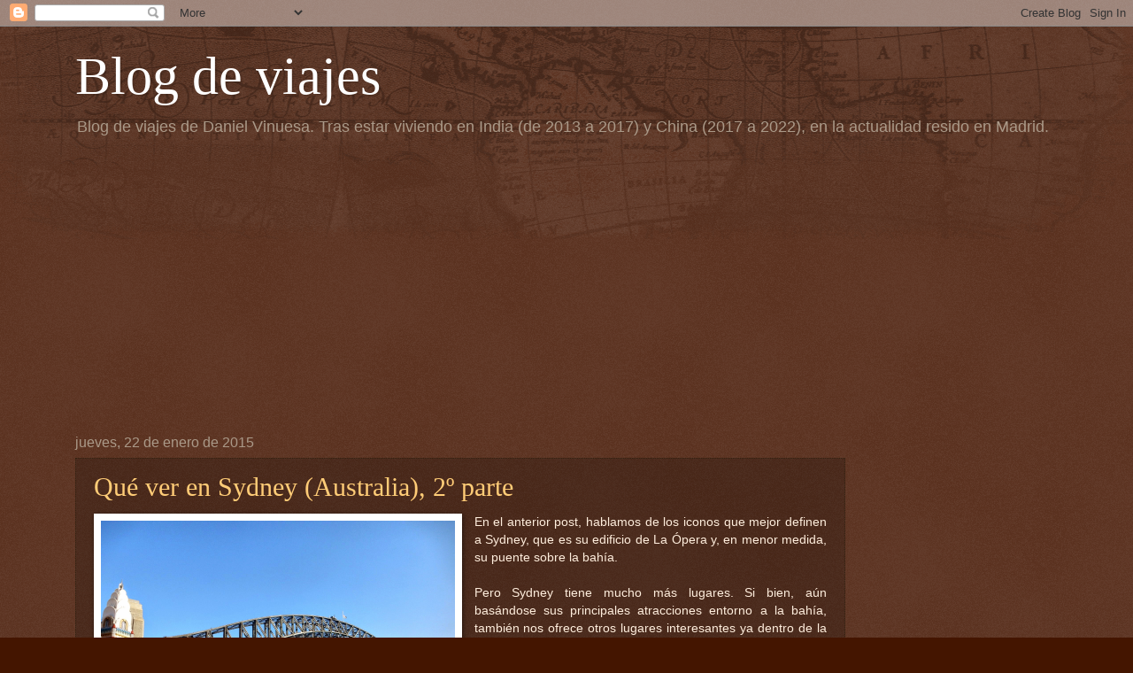

--- FILE ---
content_type: text/html; charset=UTF-8
request_url: http://www.viajesparatorpes.com/b/stats?style=BLACK_TRANSPARENT&timeRange=ALL_TIME&token=APq4FmBqoqUhybkzu58PI2OM5LxhAEIcXjhSLSDL66vuLqRtBHl-XMWPORhFE2LIOE4SxwMSQ7nzB-7hN7TzgNFR-EhGxLGjOw
body_size: 265
content:
{"total":1332463,"sparklineOptions":{"backgroundColor":{"fillOpacity":0.1,"fill":"#000000"},"series":[{"areaOpacity":0.3,"color":"#202020"}]},"sparklineData":[[0,22],[1,17],[2,21],[3,26],[4,27],[5,32],[6,78],[7,15],[8,23],[9,36],[10,25],[11,29],[12,31],[13,45],[14,19],[15,23],[16,33],[17,27],[18,29],[19,24],[20,99],[21,25],[22,31],[23,22],[24,46],[25,38],[26,56],[27,58],[28,54],[29,11]],"nextTickMs":92307}

--- FILE ---
content_type: text/html; charset=utf-8
request_url: https://www.google.com/recaptcha/api2/aframe
body_size: 268
content:
<!DOCTYPE HTML><html><head><meta http-equiv="content-type" content="text/html; charset=UTF-8"></head><body><script nonce="6jHLRLUGj0jbhjAMNtT-yQ">/** Anti-fraud and anti-abuse applications only. See google.com/recaptcha */ try{var clients={'sodar':'https://pagead2.googlesyndication.com/pagead/sodar?'};window.addEventListener("message",function(a){try{if(a.source===window.parent){var b=JSON.parse(a.data);var c=clients[b['id']];if(c){var d=document.createElement('img');d.src=c+b['params']+'&rc='+(localStorage.getItem("rc::a")?sessionStorage.getItem("rc::b"):"");window.document.body.appendChild(d);sessionStorage.setItem("rc::e",parseInt(sessionStorage.getItem("rc::e")||0)+1);localStorage.setItem("rc::h",'1768964780621');}}}catch(b){}});window.parent.postMessage("_grecaptcha_ready", "*");}catch(b){}</script></body></html>

--- FILE ---
content_type: text/plain
request_url: https://www.google-analytics.com/j/collect?v=1&_v=j102&a=1545619705&t=pageview&_s=1&dl=http%3A%2F%2Fwww.viajesparatorpes.com%2F2015%2F01%2F&ul=en-us%40posix&dt=Blog%20de%20viajes%3A%20enero%202015&sr=1280x720&vp=1280x720&_u=IEBAAEABAAAAACAAI~&jid=334047199&gjid=674911952&cid=143003660.1768964777&tid=UA-2335956-1&_gid=671913486.1768964777&_r=1&_slc=1&z=1728605526
body_size: -452
content:
2,cG-24JTJE36D2